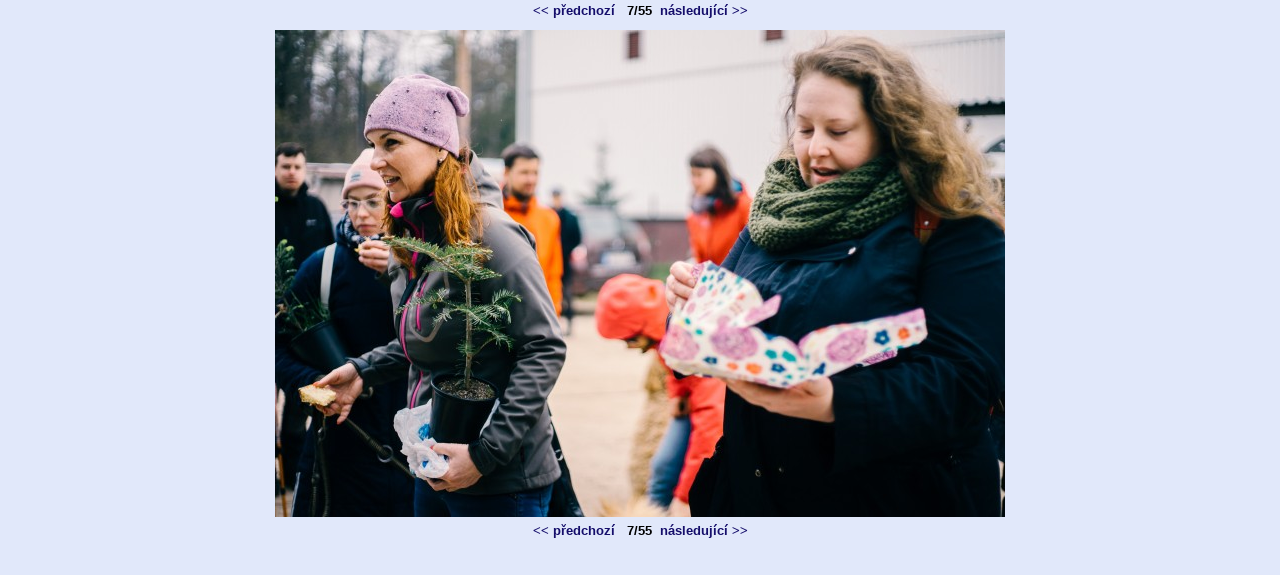

--- FILE ---
content_type: text/html; charset=UTF-8
request_url: http://old.rezekvitek.cz/menu/fota.php?idc=803&idf=7168
body_size: 655
content:
<!DOCTYPE HTML PUBLIC "-//W3C//DTD HTML 4.01 Transitional//EN" "http://www.w3.org/TR/html4/loose.dtd">
<HTML>
<HEAD>
  <TITLE>Rezekvítek - fotogalerie</TITLE>
  <META NAME="author" CONTENT="Štefl software, www.steflsoftware.cz">
  <META HTTP-EQUIV="Content-Type" CONTENT="text/html; charset=UTF-8">
  <meta name="description" content="">
  <meta name="keywords" content="">
  <link rel="stylesheet" type="text/css" href="../styl/styl-www.css">
 </HEAD>
 <BODY style="background-color:#E1E8FA;"><table border="0" cellpadding="3" cellspacing="0" width="100%">
<tr>
<td align=center valign=top><div class="textik"><center><b><a class="abez" href="fota.php?idc=803&idf=7167"><< předchozí</a>
  7/55  <a class="abez" href="fota.php?idc=803&idf=7169">následující >></a></b></center></div></td>
</tr>
<tr>
<td align=center valign=top><div class="textik"><center></center></div>
</td>
</tr>
<tr>
<td align=center><a href="javascript:self.window.close();"><img src="../obrazky//dsc02704--f7247.jpg" title="zavřít" alt="zavřít"  border="0"></a></td>
</tr>
<tr>
<td align=center valign=top><div class="textik"><center><b><a class="abez" href="fota.php?idc=803&idf=7167"><< předchozí</a>
  7/55  <a  class="abez" href="fota.php?idc=803&idf=7169">následující >></a></b></center></div></td>
</tr>
</table>
</body>
</html>


--- FILE ---
content_type: text/css
request_url: http://old.rezekvitek.cz/styl/styl-www.css
body_size: 2545
content:
.main {
position: relative;
width: 962px;
margin-top: 1px;
margin-left: auto;
margin-right: auto;
text-align: left;

}

.top {
position: relative;
width: 962px;
height: 318px;
background-image: url("grafika/top2016b.jpg");
background-repeat: no-repeat;
background-position: 1px 1px; 
} 

#menik1 a.a1 {
position:absolute;
left:20px;
top:2px;
width:114px;
height:120px;
}

#menik1 a.a2 {
position:absolute;
left:627px;
top:54px;
width:164px;
height:18px;
}



.column {
	position: relative;
	width: 962px;
	text-align: left;
	background-image: url("grafika/pozad2016.jpg");
	background-repeat: repeat-y;
  background-position: -558px top;
} 

.column1 {
	position: relative;
	width: 962px;
	text-align: left;
	background-image: url("grafika/lev2016b.jpg");
	background-repeat: repeat-y;
  background-position: 0px top;
} 

.column2 {
	position: relative;
	width: 962px;
	text-align: left;
	background-image: url("grafika/lev2016b.jpg");
	
  background-repeat: repeat-y;
  background-position: 0px top;
} 

.column3 {
position: relative;
width: 962px;
text-align: left;
/*background-image: url("grafika/pruh1.gif");*/
background-repeat: repeat-y;
} 

.left-column3 {
position: relative;
margin:0;
padding:0;
float: left;
width: 51px;
text-align: left;
}

.column1z {
position: relative;
width: 962px;
text-align: left;
/*background-image: url("grafika/rightdown1-s.gif");*/
background-repeat: no-repeat;
background-position: right bottom;
} 

.paticka1 {
position: relative;
width: 962px;
height:103px;
text-align: left;
background-image: url("grafika/top2016b.jpg");
background-repeat: no-repeat;
} 

.paticka2 {
position: relative;
width: 962px;
height:24px;
text-align: left;
background-image: url("grafika/paticka-be.jpg");
background-repeat: no-repeat;
} 

.paticka3 {
position: relative;
width: 962px;
height:103px;
text-align: left;
background-image: url("grafika/top2016b.jpg");
background-repeat: no-repeat;
} 

.left-column {
position: relative;
margin:0;
padding:0;
float: left;
width: 240px;
text-align: left;
}

.mid-column1 {
position: relative;
float: left;
width: 721px;
}

.mid-column2 {
position: relative;
float: left;
width: 721px;
}

.mid-column3 {
position: relative;
float: left;
width: 721px;
}

.right-column {
position: relative;
float: left;
width: 166px;
text-align: left;
}

.right-column5a {
position: relative;
float: right;
width: 180px;
text-align: left;
}

.right-column5 {
position: relative;
float: right;
width: 721px;
text-align: left;
}

.mid-column5 {
position: relative;
float: left;
width: 540px;
text-align: left;
}

#menik1
{
	width: 960px;
	height: 268px;
	margin: 0px;
padding: 0px;
}

.horni-menu {
position: relative;
float: left;
height:34px;
width: 962px;
margin: 0px 0px 0px 19px;
padding: 0px;
FONT-FAMILY: Tahoma, Arial, Tahoma, Helvetica; 
FONT-SIZE: 14px;
font-weight: bold;    
}

A.horni-menu0 
{
   display:block;
   float:left;
   height:34px;
   color: #4aa2d9;
   TEXT-DECORATION: none;
   FONT-WEIGHT: bold;
   margin-left: 2px;
	margin-right: 5px;
   background-repeat: no-repeat;
	background-color: #FFFFFF;
	background-image: url("grafika/zatrzitko_neaktivni.jpg");
   background-repeat: no-repeat;
}

A.horni-menu0:hover, A.horni-menu1, A.horni-menu1:hover
{
   float:left;
   height:34px;
   color: #000000;
   TEXT-DECORATION: none;
   FONT-WEIGHT: bold;
	margin-left: 2px;
	margin-right: 5px;
   background-color: #FFFFFF;
	background-image: url("grafika/zatrzitko_aktivni.jpg"); 
   background-repeat: no-repeat;
}

A.horni-menu0 span, A.horni-menu1 span
 { display:block;
  margin-top:10px;
  margin-left:17px;
  margin-right:5px;
  font-weight: bold;
 }

.prazdne_menu {
position: relative;
FONT-FAMILY: Arial, Tahoma, Helvetica; 
FONT-SIZE: 6px;    
margin-left:15px;
line-height:6px;
height:8px;
}


.levemenu {
position: relative;
FONT-FAMILY: Tahoma, Arial, Tahoma, Helvetica; 
FONT-SIZE: 13px;    
line-height:120%;
margin-left:8px;
margin-right:8px;
/*width:185px;*/
}

.pravemenu {
position: relative;
FONT-FAMILY: Tahoma, Arial, Tahoma, Helvetica; 
FONT-SIZE: 13px;    
line-height:120%;
margin-left:12px;
/*width:172px;*/
}


A.levemenu-hlavni0 {
display:block;
TEXT-DECORATION: none;
FONT-WEIGHT: bold;    
color: #4aa2d9;
background-image: url("grafika/zatrh2.gif");
background-position:0px 3px;
background-repeat: no-repeat;
padding-top:3px;
padding-bottom:1px;
margin-top:1px;
margin-bottom: 1px;
}

A.levemenu-hlavni0:hover,  A.levemenu-hlavni1, A.levemenu-hlavni1:hover {
display:block;
TEXT-DECORATION: none;
FONT-WEIGHT: bold;    
color: #000000;
background-image: url("grafika/zatrh.gif");
background-position:0px bottom;
background-repeat: no-repeat;
padding-top:3px;
padding-bottom:1px;
margin-top:1px;
margin-bottom: 1px;
}

A.levemenu-hlavni0 span, A.levemenu-hlavni1 span
 {
  display:block;
  margin-left:28px;
  padding-bottom:2px;    
 }
 
 A.levemenu-hlavni1 span
 {
  /*background-image: url("grafika/pixel.gif");
  background-position:bottom;
  background-repeat: repeat-x;  */
 }

A.levemenu-podmenu0 {
margin-left:30px;
display:block;
TEXT-DECORATION: none;
FONT-WEIGHT: bold;    
/*color: #150E6B;*/
color: #4aa2d9;
background-image: url("grafika/tecka1.gif");
background-position:2px -5px;
background-repeat: no-repeat;
padding-top:1px;
padding-bottom:1px;
}

A.levemenu-podmenu0:hover,  A.levemenu-podmenu1, A.levemenu-podmenu1:hover {
margin-left:30px;
display:block;
TEXT-DECORATION: none;
FONT-WEIGHT: bold;    
color: #000000;
background-image: url("grafika/tecka3.gif");
background-position:2px -5px;
background-repeat: no-repeat;
padding-top:1px;
padding-bottom:1px;
}

A.levemenu-podmenu0 span, A.levemenu-podmenu1 span
 {
  font-size:12px;
  display:block;
  margin-left:12px;
  padding-top:2px;
  padding-bottom:2px;
 }

A.levemenu-podmenu1 span
 { 
  background-image: url("grafika/pixel2.gif");
  background-position:bottom;
  background-repeat: repeat-x;  
 }


.right-column-text {
position:relative;
clear:both;
margin-left:12px;
margin-top:10px;
margin-right:12px;
margin-bottom:0px;
padding:0px;
text-align: center;
}

.right-column-text2 {
}

.right-column-text-foto {
float:left;
width:149px;
text-align: left;
}

.right-column-text-text {
float:right;
width:508px;
}


.right-column-text-headline {
clear:both;
margin-left:0px;
margin-right:0px;
padding-left:0px;
padding-right:0px;
}

.right-column-text-headline2 {
margin-top:4px;
margin-bottom:0px;
margin-left:12px;
margin-right:30px;
}


.right-column-text-nebily {
clear:both;
position:relative;
float:left;
left:7px;
margin-top:7px;
padding-top:3px;
padding-left:10px;
padding-right:10px;
padding-bottom:15px;
color: #00000; 
}

.right-column-text-nebily0 {
position:relative;
clear:both;
margin-left:15px;
margin-right:15px;
border-top-width: 0px; border-left-width: 0px; border-right-width: 0px; 
border-bottom-width: 0px; 
border-style: solid; border-color: #9CE0C8;
}


.textik 
{
   color: #000000;
   FONT-SIZE: 13px; 
   FONT-FAMILY: Arial, Helvetica, sans-serif; 
   TEXT-DECORATION: none;
   text-align:left;
}


.tabulka-headline
{
   position:relative;
   border-top-width: 0px; border-left-width: 0px; border-right-width: 0px; 
   border-bottom-width: 0px; 
   border-style: solid; border-color: #a28e6e;      
}

.cleaner {
                clear:both;
                height:5px;
                font-size:0px;
                border:none;
                margin:0; padding:0;
                background:transparent;
                }



body
{
   text-align: center;
   color: #000000; 
   FONT-SIZE: 10pt; 
   FONT-FAMILY: Arial, Helvetica, sans-serif; 
   margin: 0; 
   padding: 0;
   background-color: #ffffff;
  
}

P,.textik P {
   color: #000000;
   FONT-SIZE: 13px; 
   FONT-FAMILY: Arial, Helvetica, sans-serif; 
   TEXT-DECORATION: none;
   margin:0;
   padding:0;
   padding-bottom:0px;
}

.textik IMG, obrimg
{
   border-color: #4BA6DB;   
}


.textik H1
{
 FONT-SIZE: 13pt;  
 FONT-WEIGHT:  bold;
 margin-top:0px;
 margin-bottom:10px;
}

.textik H2
{
 FONT-SIZE: 12pt; 
 FONT-WEIGHT: bold;
}

.textik H3
{
 FONT-SIZE: 11pt; 
 FONT-WEIGHT: bold;
 padding:0;
 margin-top:12px;
 margin-bottom:6px;
}


.textik H4
{
 FONT-SIZE: 13pt; 
 FONT-WEIGHT:bold;
 margin-top:2px;
 margin-bottom:0px;

}

.textik H5
{
 FONT-SIZE: 13pt;  
 FONT-WEIGHT:bold;
 margin-top:0px;
 margin-bottom:0px;
 color: #000000;
}

.textik H6
{
 FONT-SIZE: 13pt;  
 FONT-WEIGHT:bold;
 margin-top:6px;
 margin-bottom:1px;
 padding-top:0px;
 padding-bottom:0px;
}



.textik p.nadpis6
{
 FONT-SIZE: 14px;  
 FONT-WEIGHT:bold;
 margin-top:0px;
 margin-bottom:1px;
 padding-top:0px;
 padding-bottom:0px;
}

.textik p.headlin {
   margin-top: 0px;   
   padding-top:0px;
   padding-bottom:0px;
   FONT-SIZE: 12px;
   FONT-FAMILY: Arial, Helvetica, sans-serif; 
   text-align:justify;
}


.textik A{
color: #094933;
color: #150E6B;
TEXT-DECORATION: underline;
}

.textik A:hover {
TEXT-DECORATION: underline;
}

a.abez {
color: #094933;
color: #150E6B;
TEXT-DECORATION: none;
}

a.abez:hover {
TEXT-DECORATION: underline;
}



.mensi
{
FONT-SIZE: 11px; 
LINE-HEIGHT: 15px;
text-align: justify;
}




HR.cervena
{
   COLOR: #DA251D; border: 0px; 
}


HR.cerna
{
   COLOR: #5E5E5E; border: 0px; 
   height: 1px; 
   background-color: #ffffff; 
   border: 0px solid #ffffff;
}


HR.zelena
{
border-top-width: 1px; border-left-width: 0px; border-right-width: 0px; 
border-bottom-width: 0px; 
border-style: solid; border-color: #150E6B;;
height: 0px; 
}

HR.bila
{
   COLOR: #EDEDED; border: 0px; 
}

.zelenybaner {
border-top-width: 1px; border-left-width: 0px; border-right-width: 0px; 
border-bottom-width: 1px; 
border-style: solid; border-color: #72B7E1;
padding-top:6px;
padding-bottom:2px;
margin-top:5px;
margin-bottom:5px;
}





IMG
{
   border-color: #4BA6DB;
}

.textik p.nadpisek
{
	font-weight: bold;
	FONT-SIZE: 11pt;
	padding: 0px 0px 0px 0px;
	margin: 0px 0px 4px 0px;
	
}

.textik p.nadpisotvir
{
	font-weight: bold;
	FONT-SIZE: 11pt;
	padding: 0px 0px 0px 0px;
	margin: 0px 0px 4px 0px;
	
}

.textik p.osobnost
{
	font-weight: bold;
	FONT-SIZE: 13pt;
	padding: 0px 0px 0px 0px;
	margin: 0px 0px 2px 0px;
	
}

.textik p.kontakt
{
	text-align: left;
	padding: 0px 0px 0px 0px;
	margin: 4px 0px 4px 0px;
}


.textik ul
{
	padding: 0px 0px 0px 0px;
	margin: 0px 0px 0px 36px;
}

.textik1 table ul,
{
	padding: 0px 0px 0px 0px;
	margin: 0px 0px 0px 16px;
}
.textik1 table li, .textik li
{
	margin: 0px 0px 0px 0px;
	padding: 0px 0px 0px 0px;
}


.textik li.seznam
{
	text-align: justify;
	padding: 0px 0px 0px 0px;
	margin: 2px 0px 2px 0px;
}

.textik td.headlin
{
	vertical-align: top;
	padding: 0px;
  margin:0px;
}

.textik td.nadpisek
{
	font-weight: bold;
	FONT-SIZE: 11pt;
	padding: 0px 0px 0px 0px;
	margin: 0px 0px 4px 0px;
	width: 90px;	
}

.textik  td.tabulka
{
   FONT-SIZE: 10pt; 
   vertical-align: none;
   padding-right: 0px;
}

hr.otviracka
{
	padding: 0px 0px 0px 0px;
	margin: 0px 0px 0px 0px;
	color: #A28E6E;
	border-color: #A28E6E;
	
}

.textbuton
{
   background-color: #d7c7b1;
   background-color:#D7F0E4;
   color: #000000;
   border: 1px solid #000000;
   FONT-SIZE: 11px; 
   FONT-FAMILY: "Arial", "Verdana";
   margin:0;
   padding:0;
}

.submitbuton
{
   background-color: #9CE0C8;
   color: #000000;
   border: 1px solid #000000;
   FONT-SIZE: 11px; 
   FONT-FAMILY: "Arial", "Verdana";
   margin:0;
   padding:0;
}

.formular {
   color: #000000;
   FONT-SIZE: 12px; 
   FONT-FAMILY: "Arial", "Verdana";
}

.steflsoft
{
   padding-top:5px;
   color: #000000;
   FONT-SIZE: 10px; 
   FONT-FAMILY: "Arial", "Verdana";
   text-align:center;  
}



.steflsoft a
{
   color: #000044;
   text-decoration:none;
}

.steflsoft a:hover
{
   text-decoration:underline;
}

.ctver {
position:relative;
float:left;
margin:0;
padding:0;
}

.doddel {
position:relative;
margin-top:14px;


}

img.obrazek_galerie {
margin-right:0px; 
margin-bottom:0px;
margin-top:2px;
margin-left:3px;
border: solid 1px #4BA6DB;
}

img.obrazek_galerie:hover {

border: solid 1px #FFFFFF;

}

.maly_dole {
FONT-SIZE: 11px;
padding:0px;
margin:0;
}

.prihla 
{
   color: #000000;
   FONT-SIZE: 11px;
   line-height:12px; 
   FONT-FAMILY: Arial, Helvetica, sans-serif; 
   TEXT-DECORATION: none;
   margin:0;
   padding:0;
}

.prihla a, .prihla a:hover
{
   color: #000000;
   FONT-SIZE: 11px;
   line-height:12px; 
   FONT-FAMILY: Arial, Helvetica, sans-serif; 
   TEXT-DECORATION: underline;
   margin:0;
   padding:0;
}


form {
margin:0;
padding:0;

}


.varcharbuton, .enumbuton, .datebuton
{
  FONT-FAMILY: Tahoma, Arial;
	FONT-SIZE: 13px;
	BORDER: gray 1px solid;
	padding:2px 2px 2px 2px;
	
}

.submitbuton
{
   
   background-color:#EBF7F1;
   FONT-FAMILY: Tahoma, Arial;
	FONT-SIZE: 15px;
	BORDER: gray 1px solid;
	padding:2px 2px 2px 2px;
   cursor:pointer;
}